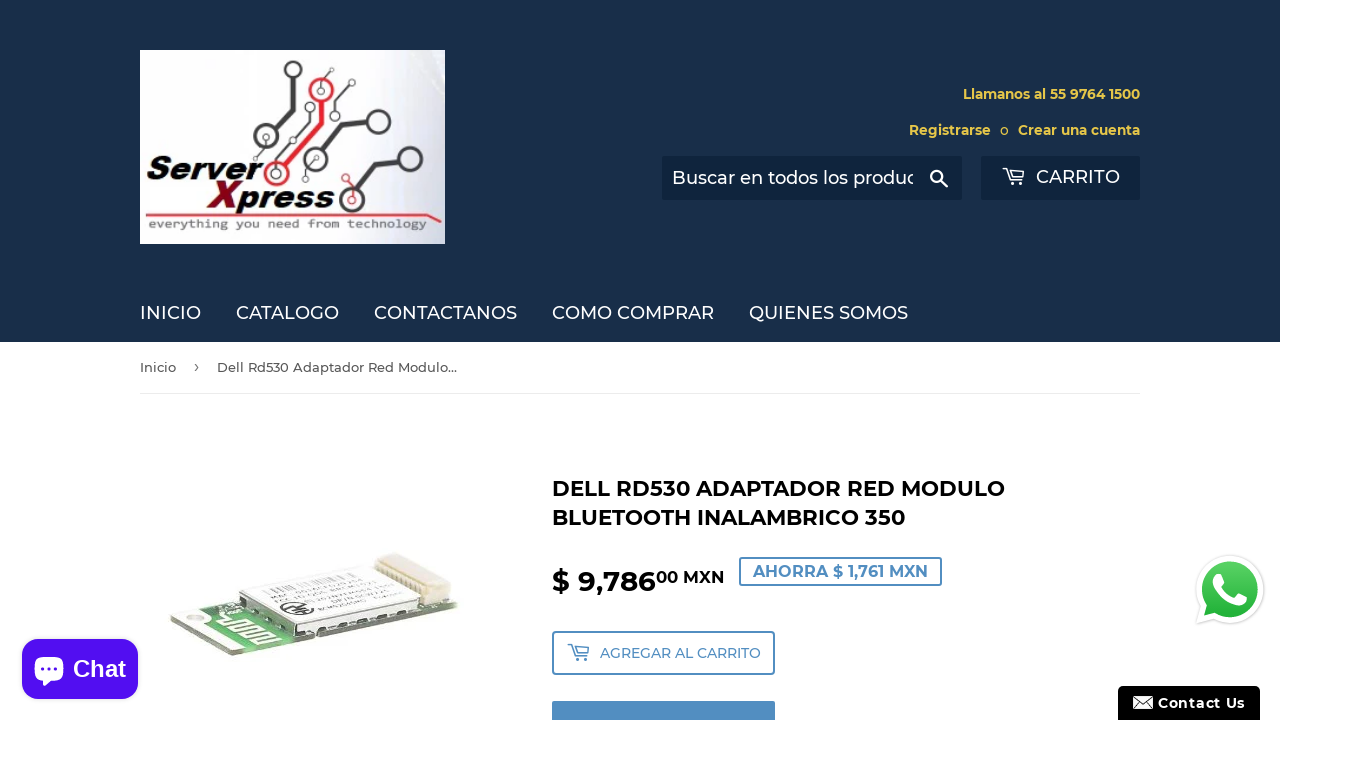

--- FILE ---
content_type: text/html; charset=utf-8
request_url: https://serverxpress.com/products/dell-rd530-adaptador-red-modulo-bluetooth-inalambrico-350
body_size: 19420
content:
<!doctype html>
<html class="no-touch no-js" lang="es">
<head>
  <script>(function(H){H.className=H.className.replace(/\bno-js\b/,'js')})(document.documentElement)</script>
  <!-- Basic page needs ================================================== -->
  <meta charset="utf-8">
  <meta http-equiv="X-UA-Compatible" content="IE=edge,chrome=1">

  

  <!-- Title and description ================================================== -->
  <title>
  Dell Rd530 Adaptador Red Modulo Bluetooth Inalambrico 350 ServerXpress Mexico &ndash; Serverxpress de Mexico
  </title>

  
    <meta name="description" content="Todo para tu Servidor!! ServerXpress.com en Mexico la opcion mas amplia y economica en refacciones de computo, ordena ya tu - Dell Rd530 - Adaptador De Red Modulo Bluetooth Inalambrico 350">
  

  <!-- Product meta ================================================== -->
  <!-- /snippets/social-meta-tags.liquid -->




<meta property="og:site_name" content="Serverxpress de Mexico">
<meta property="og:url" content="https://serverxpress.com/products/dell-rd530-adaptador-red-modulo-bluetooth-inalambrico-350">
<meta property="og:title" content="Dell Rd530 Adaptador Red Modulo Bluetooth Inalambrico 350 ServerXpress Mexico">
<meta property="og:type" content="product">
<meta property="og:description" content="Todo para tu Servidor!! ServerXpress.com en Mexico la opcion mas amplia y economica en refacciones de computo, ordena ya tu - Dell Rd530 - Adaptador De Red Modulo Bluetooth Inalambrico 350">

  <meta property="og:price:amount" content="9,786.00">
  <meta property="og:price:currency" content="MXN">

<meta property="og:image" content="http://serverxpress.com/cdn/shop/products/SES-RD530_1_1200x1200.jpg?v=1631127664">
<meta property="og:image:secure_url" content="https://serverxpress.com/cdn/shop/products/SES-RD530_1_1200x1200.jpg?v=1631127664">


<meta name="twitter:card" content="summary_large_image">
<meta name="twitter:title" content="Dell Rd530 Adaptador Red Modulo Bluetooth Inalambrico 350 ServerXpress Mexico">
<meta name="twitter:description" content="Todo para tu Servidor!! ServerXpress.com en Mexico la opcion mas amplia y economica en refacciones de computo, ordena ya tu - Dell Rd530 - Adaptador De Red Modulo Bluetooth Inalambrico 350">


  <!-- CSS3 variables ================================================== -->
  <style data-shopify>
  :root {
    --color-body-text: #585858;
    --color-body: #fff;
  }
</style>


  <!-- Helpers ================================================== -->
  <link rel="canonical" href="https://serverxpress.com/products/dell-rd530-adaptador-red-modulo-bluetooth-inalambrico-350">
  <meta name="viewport" content="width=device-width,initial-scale=1">

  <!-- CSS ================================================== -->
  <link href="//serverxpress.com/cdn/shop/t/2/assets/theme.scss.css?v=19440276968286914401749195655" rel="stylesheet" type="text/css" media="all" />

  <script>

    var moneyFormat = '$ {{amount}} MXN';

    var theme = {
      strings:{
        product:{
          unavailable: "No disponible",
          will_be_in_stock_after:"Estará disponible después [date]",
          only_left:"¡Solo 1 restantes!",
          unitPrice: "Precio unitario",
          unitPriceSeparator: "por"
        },
        navigation:{
          more_link: "Más"
        },
        map:{
          addressError: "No se puede encontrar esa dirección",
          addressNoResults: "No results for that address",
          addressQueryLimit: "Se ha excedido el límite de uso de la API de Google . Considere la posibilidad de actualizar a un \u003ca href=\"https:\/\/developers.google.com\/maps\/premium\/usage-limits\"\u003ePlan Premium\u003c\/a\u003e.",
          authError: "Hubo un problema de autenticación con su cuenta de Google Maps API."
        }
      },
      settings:{
        cartType: "modal"
      }
    };</script>

  <!-- Header hook for plugins ================================================== -->
  <script>window.performance && window.performance.mark && window.performance.mark('shopify.content_for_header.start');</script><meta id="shopify-digital-wallet" name="shopify-digital-wallet" content="/59800813750/digital_wallets/dialog">
<meta name="shopify-checkout-api-token" content="a41ec692220a37ceae81428d82270e21">
<meta id="in-context-paypal-metadata" data-shop-id="59800813750" data-venmo-supported="false" data-environment="production" data-locale="es_ES" data-paypal-v4="true" data-currency="MXN">
<link rel="alternate" type="application/json+oembed" href="https://serverxpress.com/products/dell-rd530-adaptador-red-modulo-bluetooth-inalambrico-350.oembed">
<script async="async" src="/checkouts/internal/preloads.js?locale=es-MX"></script>
<script id="shopify-features" type="application/json">{"accessToken":"a41ec692220a37ceae81428d82270e21","betas":["rich-media-storefront-analytics"],"domain":"serverxpress.com","predictiveSearch":true,"shopId":59800813750,"locale":"es"}</script>
<script>var Shopify = Shopify || {};
Shopify.shop = "serverxpress-de-mexico.myshopify.com";
Shopify.locale = "es";
Shopify.currency = {"active":"MXN","rate":"1.0"};
Shopify.country = "MX";
Shopify.theme = {"name":"Supply","id":126573838518,"schema_name":"Supply","schema_version":"9.5.1","theme_store_id":679,"role":"main"};
Shopify.theme.handle = "null";
Shopify.theme.style = {"id":null,"handle":null};
Shopify.cdnHost = "serverxpress.com/cdn";
Shopify.routes = Shopify.routes || {};
Shopify.routes.root = "/";</script>
<script type="module">!function(o){(o.Shopify=o.Shopify||{}).modules=!0}(window);</script>
<script>!function(o){function n(){var o=[];function n(){o.push(Array.prototype.slice.apply(arguments))}return n.q=o,n}var t=o.Shopify=o.Shopify||{};t.loadFeatures=n(),t.autoloadFeatures=n()}(window);</script>
<script id="shop-js-analytics" type="application/json">{"pageType":"product"}</script>
<script defer="defer" async type="module" src="//serverxpress.com/cdn/shopifycloud/shop-js/modules/v2/client.init-shop-cart-sync_2Gr3Q33f.es.esm.js"></script>
<script defer="defer" async type="module" src="//serverxpress.com/cdn/shopifycloud/shop-js/modules/v2/chunk.common_noJfOIa7.esm.js"></script>
<script defer="defer" async type="module" src="//serverxpress.com/cdn/shopifycloud/shop-js/modules/v2/chunk.modal_Deo2FJQo.esm.js"></script>
<script type="module">
  await import("//serverxpress.com/cdn/shopifycloud/shop-js/modules/v2/client.init-shop-cart-sync_2Gr3Q33f.es.esm.js");
await import("//serverxpress.com/cdn/shopifycloud/shop-js/modules/v2/chunk.common_noJfOIa7.esm.js");
await import("//serverxpress.com/cdn/shopifycloud/shop-js/modules/v2/chunk.modal_Deo2FJQo.esm.js");

  window.Shopify.SignInWithShop?.initShopCartSync?.({"fedCMEnabled":true,"windoidEnabled":true});

</script>
<script>(function() {
  var isLoaded = false;
  function asyncLoad() {
    if (isLoaded) return;
    isLoaded = true;
    var urls = ["https:\/\/cdn.shopify.com\/s\/files\/1\/0033\/3538\/9233\/files\/pushdaddy_a3.js?shop=serverxpress-de-mexico.myshopify.com","https:\/\/cdn.shopify.com\/s\/files\/1\/0033\/3538\/9233\/files\/pushdaddy_a7_livechat1_new2.js?v=1707659950\u0026shop=serverxpress-de-mexico.myshopify.com"];
    for (var i = 0; i < urls.length; i++) {
      var s = document.createElement('script');
      s.type = 'text/javascript';
      s.async = true;
      s.src = urls[i];
      var x = document.getElementsByTagName('script')[0];
      x.parentNode.insertBefore(s, x);
    }
  };
  if(window.attachEvent) {
    window.attachEvent('onload', asyncLoad);
  } else {
    window.addEventListener('load', asyncLoad, false);
  }
})();</script>
<script id="__st">var __st={"a":59800813750,"offset":-21600,"reqid":"db86dd90-a219-4386-aca2-14f262ba98b2-1769071084","pageurl":"serverxpress.com\/products\/dell-rd530-adaptador-red-modulo-bluetooth-inalambrico-350","u":"51a94be1f528","p":"product","rtyp":"product","rid":7010141700278};</script>
<script>window.ShopifyPaypalV4VisibilityTracking = true;</script>
<script id="captcha-bootstrap">!function(){'use strict';const t='contact',e='account',n='new_comment',o=[[t,t],['blogs',n],['comments',n],[t,'customer']],c=[[e,'customer_login'],[e,'guest_login'],[e,'recover_customer_password'],[e,'create_customer']],r=t=>t.map((([t,e])=>`form[action*='/${t}']:not([data-nocaptcha='true']) input[name='form_type'][value='${e}']`)).join(','),a=t=>()=>t?[...document.querySelectorAll(t)].map((t=>t.form)):[];function s(){const t=[...o],e=r(t);return a(e)}const i='password',u='form_key',d=['recaptcha-v3-token','g-recaptcha-response','h-captcha-response',i],f=()=>{try{return window.sessionStorage}catch{return}},m='__shopify_v',_=t=>t.elements[u];function p(t,e,n=!1){try{const o=window.sessionStorage,c=JSON.parse(o.getItem(e)),{data:r}=function(t){const{data:e,action:n}=t;return t[m]||n?{data:e,action:n}:{data:t,action:n}}(c);for(const[e,n]of Object.entries(r))t.elements[e]&&(t.elements[e].value=n);n&&o.removeItem(e)}catch(o){console.error('form repopulation failed',{error:o})}}const l='form_type',E='cptcha';function T(t){t.dataset[E]=!0}const w=window,h=w.document,L='Shopify',v='ce_forms',y='captcha';let A=!1;((t,e)=>{const n=(g='f06e6c50-85a8-45c8-87d0-21a2b65856fe',I='https://cdn.shopify.com/shopifycloud/storefront-forms-hcaptcha/ce_storefront_forms_captcha_hcaptcha.v1.5.2.iife.js',D={infoText:'Protegido por hCaptcha',privacyText:'Privacidad',termsText:'Términos'},(t,e,n)=>{const o=w[L][v],c=o.bindForm;if(c)return c(t,g,e,D).then(n);var r;o.q.push([[t,g,e,D],n]),r=I,A||(h.body.append(Object.assign(h.createElement('script'),{id:'captcha-provider',async:!0,src:r})),A=!0)});var g,I,D;w[L]=w[L]||{},w[L][v]=w[L][v]||{},w[L][v].q=[],w[L][y]=w[L][y]||{},w[L][y].protect=function(t,e){n(t,void 0,e),T(t)},Object.freeze(w[L][y]),function(t,e,n,w,h,L){const[v,y,A,g]=function(t,e,n){const i=e?o:[],u=t?c:[],d=[...i,...u],f=r(d),m=r(i),_=r(d.filter((([t,e])=>n.includes(e))));return[a(f),a(m),a(_),s()]}(w,h,L),I=t=>{const e=t.target;return e instanceof HTMLFormElement?e:e&&e.form},D=t=>v().includes(t);t.addEventListener('submit',(t=>{const e=I(t);if(!e)return;const n=D(e)&&!e.dataset.hcaptchaBound&&!e.dataset.recaptchaBound,o=_(e),c=g().includes(e)&&(!o||!o.value);(n||c)&&t.preventDefault(),c&&!n&&(function(t){try{if(!f())return;!function(t){const e=f();if(!e)return;const n=_(t);if(!n)return;const o=n.value;o&&e.removeItem(o)}(t);const e=Array.from(Array(32),(()=>Math.random().toString(36)[2])).join('');!function(t,e){_(t)||t.append(Object.assign(document.createElement('input'),{type:'hidden',name:u})),t.elements[u].value=e}(t,e),function(t,e){const n=f();if(!n)return;const o=[...t.querySelectorAll(`input[type='${i}']`)].map((({name:t})=>t)),c=[...d,...o],r={};for(const[a,s]of new FormData(t).entries())c.includes(a)||(r[a]=s);n.setItem(e,JSON.stringify({[m]:1,action:t.action,data:r}))}(t,e)}catch(e){console.error('failed to persist form',e)}}(e),e.submit())}));const S=(t,e)=>{t&&!t.dataset[E]&&(n(t,e.some((e=>e===t))),T(t))};for(const o of['focusin','change'])t.addEventListener(o,(t=>{const e=I(t);D(e)&&S(e,y())}));const B=e.get('form_key'),M=e.get(l),P=B&&M;t.addEventListener('DOMContentLoaded',(()=>{const t=y();if(P)for(const e of t)e.elements[l].value===M&&p(e,B);[...new Set([...A(),...v().filter((t=>'true'===t.dataset.shopifyCaptcha))])].forEach((e=>S(e,t)))}))}(h,new URLSearchParams(w.location.search),n,t,e,['guest_login'])})(!0,!0)}();</script>
<script integrity="sha256-4kQ18oKyAcykRKYeNunJcIwy7WH5gtpwJnB7kiuLZ1E=" data-source-attribution="shopify.loadfeatures" defer="defer" src="//serverxpress.com/cdn/shopifycloud/storefront/assets/storefront/load_feature-a0a9edcb.js" crossorigin="anonymous"></script>
<script data-source-attribution="shopify.dynamic_checkout.dynamic.init">var Shopify=Shopify||{};Shopify.PaymentButton=Shopify.PaymentButton||{isStorefrontPortableWallets:!0,init:function(){window.Shopify.PaymentButton.init=function(){};var t=document.createElement("script");t.src="https://serverxpress.com/cdn/shopifycloud/portable-wallets/latest/portable-wallets.es.js",t.type="module",document.head.appendChild(t)}};
</script>
<script data-source-attribution="shopify.dynamic_checkout.buyer_consent">
  function portableWalletsHideBuyerConsent(e){var t=document.getElementById("shopify-buyer-consent"),n=document.getElementById("shopify-subscription-policy-button");t&&n&&(t.classList.add("hidden"),t.setAttribute("aria-hidden","true"),n.removeEventListener("click",e))}function portableWalletsShowBuyerConsent(e){var t=document.getElementById("shopify-buyer-consent"),n=document.getElementById("shopify-subscription-policy-button");t&&n&&(t.classList.remove("hidden"),t.removeAttribute("aria-hidden"),n.addEventListener("click",e))}window.Shopify?.PaymentButton&&(window.Shopify.PaymentButton.hideBuyerConsent=portableWalletsHideBuyerConsent,window.Shopify.PaymentButton.showBuyerConsent=portableWalletsShowBuyerConsent);
</script>
<script>
  function portableWalletsCleanup(e){e&&e.src&&console.error("Failed to load portable wallets script "+e.src);var t=document.querySelectorAll("shopify-accelerated-checkout .shopify-payment-button__skeleton, shopify-accelerated-checkout-cart .wallet-cart-button__skeleton"),e=document.getElementById("shopify-buyer-consent");for(let e=0;e<t.length;e++)t[e].remove();e&&e.remove()}function portableWalletsNotLoadedAsModule(e){e instanceof ErrorEvent&&"string"==typeof e.message&&e.message.includes("import.meta")&&"string"==typeof e.filename&&e.filename.includes("portable-wallets")&&(window.removeEventListener("error",portableWalletsNotLoadedAsModule),window.Shopify.PaymentButton.failedToLoad=e,"loading"===document.readyState?document.addEventListener("DOMContentLoaded",window.Shopify.PaymentButton.init):window.Shopify.PaymentButton.init())}window.addEventListener("error",portableWalletsNotLoadedAsModule);
</script>

<script type="module" src="https://serverxpress.com/cdn/shopifycloud/portable-wallets/latest/portable-wallets.es.js" onError="portableWalletsCleanup(this)" crossorigin="anonymous"></script>
<script nomodule>
  document.addEventListener("DOMContentLoaded", portableWalletsCleanup);
</script>

<link id="shopify-accelerated-checkout-styles" rel="stylesheet" media="screen" href="https://serverxpress.com/cdn/shopifycloud/portable-wallets/latest/accelerated-checkout-backwards-compat.css" crossorigin="anonymous">
<style id="shopify-accelerated-checkout-cart">
        #shopify-buyer-consent {
  margin-top: 1em;
  display: inline-block;
  width: 100%;
}

#shopify-buyer-consent.hidden {
  display: none;
}

#shopify-subscription-policy-button {
  background: none;
  border: none;
  padding: 0;
  text-decoration: underline;
  font-size: inherit;
  cursor: pointer;
}

#shopify-subscription-policy-button::before {
  box-shadow: none;
}

      </style>

<script>window.performance && window.performance.mark && window.performance.mark('shopify.content_for_header.end');</script>

  
  

  <script src="//serverxpress.com/cdn/shop/t/2/assets/jquery-2.2.3.min.js?v=58211863146907186831631016435" type="text/javascript"></script>

  <script src="//serverxpress.com/cdn/shop/t/2/assets/lazysizes.min.js?v=8147953233334221341631016435" async="async"></script>
  <script src="//serverxpress.com/cdn/shop/t/2/assets/vendor.js?v=106177282645720727331631016438" defer="defer"></script>
  <script src="//serverxpress.com/cdn/shop/t/2/assets/theme.js?v=167649953616875060421631016450" defer="defer"></script>


  <script src="https://shopoe.net/app.js"></script>
<script src="https://cdn.shopify.com/extensions/e8878072-2f6b-4e89-8082-94b04320908d/inbox-1254/assets/inbox-chat-loader.js" type="text/javascript" defer="defer"></script>
<script src="https://cdn.shopify.com/extensions/019b6dda-9f81-7c8b-b5f5-7756ae4a26fb/dondy-whatsapp-chat-widget-85/assets/ChatBubble.js" type="text/javascript" defer="defer"></script>
<link href="https://cdn.shopify.com/extensions/019b6dda-9f81-7c8b-b5f5-7756ae4a26fb/dondy-whatsapp-chat-widget-85/assets/ChatBubble.css" rel="stylesheet" type="text/css" media="all">
<link href="https://monorail-edge.shopifysvc.com" rel="dns-prefetch">
<script>(function(){if ("sendBeacon" in navigator && "performance" in window) {try {var session_token_from_headers = performance.getEntriesByType('navigation')[0].serverTiming.find(x => x.name == '_s').description;} catch {var session_token_from_headers = undefined;}var session_cookie_matches = document.cookie.match(/_shopify_s=([^;]*)/);var session_token_from_cookie = session_cookie_matches && session_cookie_matches.length === 2 ? session_cookie_matches[1] : "";var session_token = session_token_from_headers || session_token_from_cookie || "";function handle_abandonment_event(e) {var entries = performance.getEntries().filter(function(entry) {return /monorail-edge.shopifysvc.com/.test(entry.name);});if (!window.abandonment_tracked && entries.length === 0) {window.abandonment_tracked = true;var currentMs = Date.now();var navigation_start = performance.timing.navigationStart;var payload = {shop_id: 59800813750,url: window.location.href,navigation_start,duration: currentMs - navigation_start,session_token,page_type: "product"};window.navigator.sendBeacon("https://monorail-edge.shopifysvc.com/v1/produce", JSON.stringify({schema_id: "online_store_buyer_site_abandonment/1.1",payload: payload,metadata: {event_created_at_ms: currentMs,event_sent_at_ms: currentMs}}));}}window.addEventListener('pagehide', handle_abandonment_event);}}());</script>
<script id="web-pixels-manager-setup">(function e(e,d,r,n,o){if(void 0===o&&(o={}),!Boolean(null===(a=null===(i=window.Shopify)||void 0===i?void 0:i.analytics)||void 0===a?void 0:a.replayQueue)){var i,a;window.Shopify=window.Shopify||{};var t=window.Shopify;t.analytics=t.analytics||{};var s=t.analytics;s.replayQueue=[],s.publish=function(e,d,r){return s.replayQueue.push([e,d,r]),!0};try{self.performance.mark("wpm:start")}catch(e){}var l=function(){var e={modern:/Edge?\/(1{2}[4-9]|1[2-9]\d|[2-9]\d{2}|\d{4,})\.\d+(\.\d+|)|Firefox\/(1{2}[4-9]|1[2-9]\d|[2-9]\d{2}|\d{4,})\.\d+(\.\d+|)|Chrom(ium|e)\/(9{2}|\d{3,})\.\d+(\.\d+|)|(Maci|X1{2}).+ Version\/(15\.\d+|(1[6-9]|[2-9]\d|\d{3,})\.\d+)([,.]\d+|)( \(\w+\)|)( Mobile\/\w+|) Safari\/|Chrome.+OPR\/(9{2}|\d{3,})\.\d+\.\d+|(CPU[ +]OS|iPhone[ +]OS|CPU[ +]iPhone|CPU IPhone OS|CPU iPad OS)[ +]+(15[._]\d+|(1[6-9]|[2-9]\d|\d{3,})[._]\d+)([._]\d+|)|Android:?[ /-](13[3-9]|1[4-9]\d|[2-9]\d{2}|\d{4,})(\.\d+|)(\.\d+|)|Android.+Firefox\/(13[5-9]|1[4-9]\d|[2-9]\d{2}|\d{4,})\.\d+(\.\d+|)|Android.+Chrom(ium|e)\/(13[3-9]|1[4-9]\d|[2-9]\d{2}|\d{4,})\.\d+(\.\d+|)|SamsungBrowser\/([2-9]\d|\d{3,})\.\d+/,legacy:/Edge?\/(1[6-9]|[2-9]\d|\d{3,})\.\d+(\.\d+|)|Firefox\/(5[4-9]|[6-9]\d|\d{3,})\.\d+(\.\d+|)|Chrom(ium|e)\/(5[1-9]|[6-9]\d|\d{3,})\.\d+(\.\d+|)([\d.]+$|.*Safari\/(?![\d.]+ Edge\/[\d.]+$))|(Maci|X1{2}).+ Version\/(10\.\d+|(1[1-9]|[2-9]\d|\d{3,})\.\d+)([,.]\d+|)( \(\w+\)|)( Mobile\/\w+|) Safari\/|Chrome.+OPR\/(3[89]|[4-9]\d|\d{3,})\.\d+\.\d+|(CPU[ +]OS|iPhone[ +]OS|CPU[ +]iPhone|CPU IPhone OS|CPU iPad OS)[ +]+(10[._]\d+|(1[1-9]|[2-9]\d|\d{3,})[._]\d+)([._]\d+|)|Android:?[ /-](13[3-9]|1[4-9]\d|[2-9]\d{2}|\d{4,})(\.\d+|)(\.\d+|)|Mobile Safari.+OPR\/([89]\d|\d{3,})\.\d+\.\d+|Android.+Firefox\/(13[5-9]|1[4-9]\d|[2-9]\d{2}|\d{4,})\.\d+(\.\d+|)|Android.+Chrom(ium|e)\/(13[3-9]|1[4-9]\d|[2-9]\d{2}|\d{4,})\.\d+(\.\d+|)|Android.+(UC? ?Browser|UCWEB|U3)[ /]?(15\.([5-9]|\d{2,})|(1[6-9]|[2-9]\d|\d{3,})\.\d+)\.\d+|SamsungBrowser\/(5\.\d+|([6-9]|\d{2,})\.\d+)|Android.+MQ{2}Browser\/(14(\.(9|\d{2,})|)|(1[5-9]|[2-9]\d|\d{3,})(\.\d+|))(\.\d+|)|K[Aa][Ii]OS\/(3\.\d+|([4-9]|\d{2,})\.\d+)(\.\d+|)/},d=e.modern,r=e.legacy,n=navigator.userAgent;return n.match(d)?"modern":n.match(r)?"legacy":"unknown"}(),u="modern"===l?"modern":"legacy",c=(null!=n?n:{modern:"",legacy:""})[u],f=function(e){return[e.baseUrl,"/wpm","/b",e.hashVersion,"modern"===e.buildTarget?"m":"l",".js"].join("")}({baseUrl:d,hashVersion:r,buildTarget:u}),m=function(e){var d=e.version,r=e.bundleTarget,n=e.surface,o=e.pageUrl,i=e.monorailEndpoint;return{emit:function(e){var a=e.status,t=e.errorMsg,s=(new Date).getTime(),l=JSON.stringify({metadata:{event_sent_at_ms:s},events:[{schema_id:"web_pixels_manager_load/3.1",payload:{version:d,bundle_target:r,page_url:o,status:a,surface:n,error_msg:t},metadata:{event_created_at_ms:s}}]});if(!i)return console&&console.warn&&console.warn("[Web Pixels Manager] No Monorail endpoint provided, skipping logging."),!1;try{return self.navigator.sendBeacon.bind(self.navigator)(i,l)}catch(e){}var u=new XMLHttpRequest;try{return u.open("POST",i,!0),u.setRequestHeader("Content-Type","text/plain"),u.send(l),!0}catch(e){return console&&console.warn&&console.warn("[Web Pixels Manager] Got an unhandled error while logging to Monorail."),!1}}}}({version:r,bundleTarget:l,surface:e.surface,pageUrl:self.location.href,monorailEndpoint:e.monorailEndpoint});try{o.browserTarget=l,function(e){var d=e.src,r=e.async,n=void 0===r||r,o=e.onload,i=e.onerror,a=e.sri,t=e.scriptDataAttributes,s=void 0===t?{}:t,l=document.createElement("script"),u=document.querySelector("head"),c=document.querySelector("body");if(l.async=n,l.src=d,a&&(l.integrity=a,l.crossOrigin="anonymous"),s)for(var f in s)if(Object.prototype.hasOwnProperty.call(s,f))try{l.dataset[f]=s[f]}catch(e){}if(o&&l.addEventListener("load",o),i&&l.addEventListener("error",i),u)u.appendChild(l);else{if(!c)throw new Error("Did not find a head or body element to append the script");c.appendChild(l)}}({src:f,async:!0,onload:function(){if(!function(){var e,d;return Boolean(null===(d=null===(e=window.Shopify)||void 0===e?void 0:e.analytics)||void 0===d?void 0:d.initialized)}()){var d=window.webPixelsManager.init(e)||void 0;if(d){var r=window.Shopify.analytics;r.replayQueue.forEach((function(e){var r=e[0],n=e[1],o=e[2];d.publishCustomEvent(r,n,o)})),r.replayQueue=[],r.publish=d.publishCustomEvent,r.visitor=d.visitor,r.initialized=!0}}},onerror:function(){return m.emit({status:"failed",errorMsg:"".concat(f," has failed to load")})},sri:function(e){var d=/^sha384-[A-Za-z0-9+/=]+$/;return"string"==typeof e&&d.test(e)}(c)?c:"",scriptDataAttributes:o}),m.emit({status:"loading"})}catch(e){m.emit({status:"failed",errorMsg:(null==e?void 0:e.message)||"Unknown error"})}}})({shopId: 59800813750,storefrontBaseUrl: "https://serverxpress.com",extensionsBaseUrl: "https://extensions.shopifycdn.com/cdn/shopifycloud/web-pixels-manager",monorailEndpoint: "https://monorail-edge.shopifysvc.com/unstable/produce_batch",surface: "storefront-renderer",enabledBetaFlags: ["2dca8a86"],webPixelsConfigList: [{"id":"103121078","eventPayloadVersion":"v1","runtimeContext":"LAX","scriptVersion":"1","type":"CUSTOM","privacyPurposes":["ANALYTICS"],"name":"Google Analytics tag (migrated)"},{"id":"shopify-app-pixel","configuration":"{}","eventPayloadVersion":"v1","runtimeContext":"STRICT","scriptVersion":"0450","apiClientId":"shopify-pixel","type":"APP","privacyPurposes":["ANALYTICS","MARKETING"]},{"id":"shopify-custom-pixel","eventPayloadVersion":"v1","runtimeContext":"LAX","scriptVersion":"0450","apiClientId":"shopify-pixel","type":"CUSTOM","privacyPurposes":["ANALYTICS","MARKETING"]}],isMerchantRequest: false,initData: {"shop":{"name":"Serverxpress de Mexico","paymentSettings":{"currencyCode":"MXN"},"myshopifyDomain":"serverxpress-de-mexico.myshopify.com","countryCode":"MX","storefrontUrl":"https:\/\/serverxpress.com"},"customer":null,"cart":null,"checkout":null,"productVariants":[{"price":{"amount":9786.0,"currencyCode":"MXN"},"product":{"title":"Dell Rd530 Adaptador Red Modulo Bluetooth Inalambrico 350","vendor":"DELL","id":"7010141700278","untranslatedTitle":"Dell Rd530 Adaptador Red Modulo Bluetooth Inalambrico 350","url":"\/products\/dell-rd530-adaptador-red-modulo-bluetooth-inalambrico-350","type":""},"id":"40525061226678","image":{"src":"\/\/serverxpress.com\/cdn\/shop\/products\/SES-RD530_1.jpg?v=1631127664"},"sku":"SES-RD530","title":"Default Title","untranslatedTitle":"Default Title"}],"purchasingCompany":null},},"https://serverxpress.com/cdn","fcfee988w5aeb613cpc8e4bc33m6693e112",{"modern":"","legacy":""},{"shopId":"59800813750","storefrontBaseUrl":"https:\/\/serverxpress.com","extensionBaseUrl":"https:\/\/extensions.shopifycdn.com\/cdn\/shopifycloud\/web-pixels-manager","surface":"storefront-renderer","enabledBetaFlags":"[\"2dca8a86\"]","isMerchantRequest":"false","hashVersion":"fcfee988w5aeb613cpc8e4bc33m6693e112","publish":"custom","events":"[[\"page_viewed\",{}],[\"product_viewed\",{\"productVariant\":{\"price\":{\"amount\":9786.0,\"currencyCode\":\"MXN\"},\"product\":{\"title\":\"Dell Rd530 Adaptador Red Modulo Bluetooth Inalambrico 350\",\"vendor\":\"DELL\",\"id\":\"7010141700278\",\"untranslatedTitle\":\"Dell Rd530 Adaptador Red Modulo Bluetooth Inalambrico 350\",\"url\":\"\/products\/dell-rd530-adaptador-red-modulo-bluetooth-inalambrico-350\",\"type\":\"\"},\"id\":\"40525061226678\",\"image\":{\"src\":\"\/\/serverxpress.com\/cdn\/shop\/products\/SES-RD530_1.jpg?v=1631127664\"},\"sku\":\"SES-RD530\",\"title\":\"Default Title\",\"untranslatedTitle\":\"Default Title\"}}]]"});</script><script>
  window.ShopifyAnalytics = window.ShopifyAnalytics || {};
  window.ShopifyAnalytics.meta = window.ShopifyAnalytics.meta || {};
  window.ShopifyAnalytics.meta.currency = 'MXN';
  var meta = {"product":{"id":7010141700278,"gid":"gid:\/\/shopify\/Product\/7010141700278","vendor":"DELL","type":"","handle":"dell-rd530-adaptador-red-modulo-bluetooth-inalambrico-350","variants":[{"id":40525061226678,"price":978600,"name":"Dell Rd530 Adaptador Red Modulo Bluetooth Inalambrico 350","public_title":null,"sku":"SES-RD530"}],"remote":false},"page":{"pageType":"product","resourceType":"product","resourceId":7010141700278,"requestId":"db86dd90-a219-4386-aca2-14f262ba98b2-1769071084"}};
  for (var attr in meta) {
    window.ShopifyAnalytics.meta[attr] = meta[attr];
  }
</script>
<script class="analytics">
  (function () {
    var customDocumentWrite = function(content) {
      var jquery = null;

      if (window.jQuery) {
        jquery = window.jQuery;
      } else if (window.Checkout && window.Checkout.$) {
        jquery = window.Checkout.$;
      }

      if (jquery) {
        jquery('body').append(content);
      }
    };

    var hasLoggedConversion = function(token) {
      if (token) {
        return document.cookie.indexOf('loggedConversion=' + token) !== -1;
      }
      return false;
    }

    var setCookieIfConversion = function(token) {
      if (token) {
        var twoMonthsFromNow = new Date(Date.now());
        twoMonthsFromNow.setMonth(twoMonthsFromNow.getMonth() + 2);

        document.cookie = 'loggedConversion=' + token + '; expires=' + twoMonthsFromNow;
      }
    }

    var trekkie = window.ShopifyAnalytics.lib = window.trekkie = window.trekkie || [];
    if (trekkie.integrations) {
      return;
    }
    trekkie.methods = [
      'identify',
      'page',
      'ready',
      'track',
      'trackForm',
      'trackLink'
    ];
    trekkie.factory = function(method) {
      return function() {
        var args = Array.prototype.slice.call(arguments);
        args.unshift(method);
        trekkie.push(args);
        return trekkie;
      };
    };
    for (var i = 0; i < trekkie.methods.length; i++) {
      var key = trekkie.methods[i];
      trekkie[key] = trekkie.factory(key);
    }
    trekkie.load = function(config) {
      trekkie.config = config || {};
      trekkie.config.initialDocumentCookie = document.cookie;
      var first = document.getElementsByTagName('script')[0];
      var script = document.createElement('script');
      script.type = 'text/javascript';
      script.onerror = function(e) {
        var scriptFallback = document.createElement('script');
        scriptFallback.type = 'text/javascript';
        scriptFallback.onerror = function(error) {
                var Monorail = {
      produce: function produce(monorailDomain, schemaId, payload) {
        var currentMs = new Date().getTime();
        var event = {
          schema_id: schemaId,
          payload: payload,
          metadata: {
            event_created_at_ms: currentMs,
            event_sent_at_ms: currentMs
          }
        };
        return Monorail.sendRequest("https://" + monorailDomain + "/v1/produce", JSON.stringify(event));
      },
      sendRequest: function sendRequest(endpointUrl, payload) {
        // Try the sendBeacon API
        if (window && window.navigator && typeof window.navigator.sendBeacon === 'function' && typeof window.Blob === 'function' && !Monorail.isIos12()) {
          var blobData = new window.Blob([payload], {
            type: 'text/plain'
          });

          if (window.navigator.sendBeacon(endpointUrl, blobData)) {
            return true;
          } // sendBeacon was not successful

        } // XHR beacon

        var xhr = new XMLHttpRequest();

        try {
          xhr.open('POST', endpointUrl);
          xhr.setRequestHeader('Content-Type', 'text/plain');
          xhr.send(payload);
        } catch (e) {
          console.log(e);
        }

        return false;
      },
      isIos12: function isIos12() {
        return window.navigator.userAgent.lastIndexOf('iPhone; CPU iPhone OS 12_') !== -1 || window.navigator.userAgent.lastIndexOf('iPad; CPU OS 12_') !== -1;
      }
    };
    Monorail.produce('monorail-edge.shopifysvc.com',
      'trekkie_storefront_load_errors/1.1',
      {shop_id: 59800813750,
      theme_id: 126573838518,
      app_name: "storefront",
      context_url: window.location.href,
      source_url: "//serverxpress.com/cdn/s/trekkie.storefront.1bbfab421998800ff09850b62e84b8915387986d.min.js"});

        };
        scriptFallback.async = true;
        scriptFallback.src = '//serverxpress.com/cdn/s/trekkie.storefront.1bbfab421998800ff09850b62e84b8915387986d.min.js';
        first.parentNode.insertBefore(scriptFallback, first);
      };
      script.async = true;
      script.src = '//serverxpress.com/cdn/s/trekkie.storefront.1bbfab421998800ff09850b62e84b8915387986d.min.js';
      first.parentNode.insertBefore(script, first);
    };
    trekkie.load(
      {"Trekkie":{"appName":"storefront","development":false,"defaultAttributes":{"shopId":59800813750,"isMerchantRequest":null,"themeId":126573838518,"themeCityHash":"7329533681289441095","contentLanguage":"es","currency":"MXN","eventMetadataId":"5ab5e0f3-711b-4788-913d-ed5b99bc9e14"},"isServerSideCookieWritingEnabled":true,"monorailRegion":"shop_domain","enabledBetaFlags":["65f19447"]},"Session Attribution":{},"S2S":{"facebookCapiEnabled":false,"source":"trekkie-storefront-renderer","apiClientId":580111}}
    );

    var loaded = false;
    trekkie.ready(function() {
      if (loaded) return;
      loaded = true;

      window.ShopifyAnalytics.lib = window.trekkie;

      var originalDocumentWrite = document.write;
      document.write = customDocumentWrite;
      try { window.ShopifyAnalytics.merchantGoogleAnalytics.call(this); } catch(error) {};
      document.write = originalDocumentWrite;

      window.ShopifyAnalytics.lib.page(null,{"pageType":"product","resourceType":"product","resourceId":7010141700278,"requestId":"db86dd90-a219-4386-aca2-14f262ba98b2-1769071084","shopifyEmitted":true});

      var match = window.location.pathname.match(/checkouts\/(.+)\/(thank_you|post_purchase)/)
      var token = match? match[1]: undefined;
      if (!hasLoggedConversion(token)) {
        setCookieIfConversion(token);
        window.ShopifyAnalytics.lib.track("Viewed Product",{"currency":"MXN","variantId":40525061226678,"productId":7010141700278,"productGid":"gid:\/\/shopify\/Product\/7010141700278","name":"Dell Rd530 Adaptador Red Modulo Bluetooth Inalambrico 350","price":"9786.00","sku":"SES-RD530","brand":"DELL","variant":null,"category":"","nonInteraction":true,"remote":false},undefined,undefined,{"shopifyEmitted":true});
      window.ShopifyAnalytics.lib.track("monorail:\/\/trekkie_storefront_viewed_product\/1.1",{"currency":"MXN","variantId":40525061226678,"productId":7010141700278,"productGid":"gid:\/\/shopify\/Product\/7010141700278","name":"Dell Rd530 Adaptador Red Modulo Bluetooth Inalambrico 350","price":"9786.00","sku":"SES-RD530","brand":"DELL","variant":null,"category":"","nonInteraction":true,"remote":false,"referer":"https:\/\/serverxpress.com\/products\/dell-rd530-adaptador-red-modulo-bluetooth-inalambrico-350"});
      }
    });


        var eventsListenerScript = document.createElement('script');
        eventsListenerScript.async = true;
        eventsListenerScript.src = "//serverxpress.com/cdn/shopifycloud/storefront/assets/shop_events_listener-3da45d37.js";
        document.getElementsByTagName('head')[0].appendChild(eventsListenerScript);

})();</script>
  <script>
  if (!window.ga || (window.ga && typeof window.ga !== 'function')) {
    window.ga = function ga() {
      (window.ga.q = window.ga.q || []).push(arguments);
      if (window.Shopify && window.Shopify.analytics && typeof window.Shopify.analytics.publish === 'function') {
        window.Shopify.analytics.publish("ga_stub_called", {}, {sendTo: "google_osp_migration"});
      }
      console.error("Shopify's Google Analytics stub called with:", Array.from(arguments), "\nSee https://help.shopify.com/manual/promoting-marketing/pixels/pixel-migration#google for more information.");
    };
    if (window.Shopify && window.Shopify.analytics && typeof window.Shopify.analytics.publish === 'function') {
      window.Shopify.analytics.publish("ga_stub_initialized", {}, {sendTo: "google_osp_migration"});
    }
  }
</script>
<script
  defer
  src="https://serverxpress.com/cdn/shopifycloud/perf-kit/shopify-perf-kit-3.0.4.min.js"
  data-application="storefront-renderer"
  data-shop-id="59800813750"
  data-render-region="gcp-us-central1"
  data-page-type="product"
  data-theme-instance-id="126573838518"
  data-theme-name="Supply"
  data-theme-version="9.5.1"
  data-monorail-region="shop_domain"
  data-resource-timing-sampling-rate="10"
  data-shs="true"
  data-shs-beacon="true"
  data-shs-export-with-fetch="true"
  data-shs-logs-sample-rate="1"
  data-shs-beacon-endpoint="https://serverxpress.com/api/collect"
></script>
</head>

<body id="dell-rd530-adaptador-red-modulo-bluetooth-inalambrico-350-serverxpress-mexico" class="template-product">

  <div id="shopify-section-header" class="shopify-section header-section"><header class="site-header" role="banner" data-section-id="header" data-section-type="header-section">
  <div class="wrapper">

    <div class="grid--full">
      <div class="grid-item large--one-half">
        
          <div class="h1 header-logo" itemscope itemtype="http://schema.org/Organization">
        
          
          

          <a href="/" itemprop="url">
            <div class="lazyload__image-wrapper no-js header-logo__image" style="max-width:305px;">
              <div style="padding-top:63.70656370656371%;">
                <img class="lazyload js"
                  data-src="//serverxpress.com/cdn/shop/files/logo_serverxpress_{width}x.jpg?v=1631016649"
                  data-widths="[180, 360, 540, 720, 900, 1080, 1296, 1512, 1728, 2048]"
                  data-aspectratio="1.5696969696969696"
                  data-sizes="auto"
                  alt="Serverxpress de Mexico"
                  style="width:305px;">
              </div>
            </div>
            <noscript>
              
              <img src="//serverxpress.com/cdn/shop/files/logo_serverxpress_305x.jpg?v=1631016649"
                srcset="//serverxpress.com/cdn/shop/files/logo_serverxpress_305x.jpg?v=1631016649 1x, //serverxpress.com/cdn/shop/files/logo_serverxpress_305x@2x.jpg?v=1631016649 2x"
                alt="Serverxpress de Mexico"
                itemprop="logo"
                style="max-width:305px;">
            </noscript>
          </a>
          
        
          </div>
        
      </div>

      <div class="grid-item large--one-half text-center large--text-right">
        
          <div class="site-header--text-links">
            
              
                <a href="/pages/como-contactarnos">
              

                <p>Llamanos al  55 9764 1500</p>

              
                </a>
              
            

            
              <span class="site-header--meta-links medium-down--hide">
                
                  <a href="https://shopify.com/59800813750/account?locale=es&amp;region_country=MX" id="customer_login_link">Registrarse</a>
                  <span class="site-header--spacer">o</span>
                  <a href="https://shopify.com/59800813750/account?locale=es" id="customer_register_link">Crear una cuenta</a>
                
              </span>
            
          </div>

          <br class="medium-down--hide">
        

        <form action="/search" method="get" class="search-bar" role="search">
  <input type="hidden" name="type" value="product">

  <input type="search" name="q" value="" placeholder="Buscar en todos los productos..." aria-label="Buscar en todos los productos...">
  <button type="submit" class="search-bar--submit icon-fallback-text">
    <span class="icon icon-search" aria-hidden="true"></span>
    <span class="fallback-text">Buscar</span>
  </button>
</form>


        <a href="/cart" class="header-cart-btn cart-toggle">
          <span class="icon icon-cart"></span>
          Carrito <span class="cart-count cart-badge--desktop hidden-count">0</span>
        </a>
      </div>
    </div>

  </div>
</header>

<div id="mobileNavBar">
  <div class="display-table-cell">
    <button class="menu-toggle mobileNavBar-link" aria-controls="navBar" aria-expanded="false"><span class="icon icon-hamburger" aria-hidden="true"></span>Más</button>
  </div>
  <div class="display-table-cell">
    <a href="/cart" class="cart-toggle mobileNavBar-link">
      <span class="icon icon-cart"></span>
      Carrito <span class="cart-count hidden-count">0</span>
    </a>
  </div>
</div>

<nav class="nav-bar" id="navBar" role="navigation">
  <div class="wrapper">
    <form action="/search" method="get" class="search-bar" role="search">
  <input type="hidden" name="type" value="product">

  <input type="search" name="q" value="" placeholder="Buscar en todos los productos..." aria-label="Buscar en todos los productos...">
  <button type="submit" class="search-bar--submit icon-fallback-text">
    <span class="icon icon-search" aria-hidden="true"></span>
    <span class="fallback-text">Buscar</span>
  </button>
</form>

    <ul class="mobile-nav" id="MobileNav">
  
  
    
      <li>
        <a
          href="/"
          class="mobile-nav--link"
          data-meganav-type="child"
          >
            INICIO
        </a>
      </li>
    
  
    
      <li>
        <a
          href="/collections"
          class="mobile-nav--link"
          data-meganav-type="child"
          >
            CATALOGO
        </a>
      </li>
    
  
    
      <li>
        <a
          href="/pages/como-contactarnos"
          class="mobile-nav--link"
          data-meganav-type="child"
          >
            CONTACTANOS
        </a>
      </li>
    
  
    
      <li>
        <a
          href="/pages/como-comprar"
          class="mobile-nav--link"
          data-meganav-type="child"
          >
            COMO COMPRAR
        </a>
      </li>
    
  
    
      <li>
        <a
          href="/pages/quienes-somos"
          class="mobile-nav--link"
          data-meganav-type="child"
          >
            QUIENES SOMOS
        </a>
      </li>
    
  

  
    
      <li class="customer-navlink large--hide"><a href="https://shopify.com/59800813750/account?locale=es&amp;region_country=MX" id="customer_login_link">Registrarse</a></li>
      <li class="customer-navlink large--hide"><a href="https://shopify.com/59800813750/account?locale=es" id="customer_register_link">Crear una cuenta</a></li>
    
  
</ul>

    <ul class="site-nav" id="AccessibleNav">
  
  
    
      <li>
        <a
          href="/"
          class="site-nav--link"
          data-meganav-type="child"
          >
            INICIO
        </a>
      </li>
    
  
    
      <li>
        <a
          href="/collections"
          class="site-nav--link"
          data-meganav-type="child"
          >
            CATALOGO
        </a>
      </li>
    
  
    
      <li>
        <a
          href="/pages/como-contactarnos"
          class="site-nav--link"
          data-meganav-type="child"
          >
            CONTACTANOS
        </a>
      </li>
    
  
    
      <li>
        <a
          href="/pages/como-comprar"
          class="site-nav--link"
          data-meganav-type="child"
          >
            COMO COMPRAR
        </a>
      </li>
    
  
    
      <li>
        <a
          href="/pages/quienes-somos"
          class="site-nav--link"
          data-meganav-type="child"
          >
            QUIENES SOMOS
        </a>
      </li>
    
  

  
    
      <li class="customer-navlink large--hide"><a href="https://shopify.com/59800813750/account?locale=es&amp;region_country=MX" id="customer_login_link">Registrarse</a></li>
      <li class="customer-navlink large--hide"><a href="https://shopify.com/59800813750/account?locale=es" id="customer_register_link">Crear una cuenta</a></li>
    
  
</ul>

  </div>
</nav>




</div>

  <main class="wrapper main-content" role="main">

    

<div id="shopify-section-product-template" class="shopify-section product-template-section"><div id="ProductSection" data-section-id="product-template" data-section-type="product-template" data-zoom-toggle="zoom-in" data-zoom-enabled="false" data-related-enabled="" data-social-sharing="" data-show-compare-at-price="false" data-stock="false" data-incoming-transfer="false" data-ajax-cart-method="modal">





<nav class="breadcrumb" role="navigation" aria-label="breadcrumbs">
  <a href="/" title="Volver a la portada" id="breadcrumb-home">Inicio</a>

  
    <span class="divider" aria-hidden="true">&rsaquo;</span>
    <span class="breadcrumb--truncate">Dell Rd530 Adaptador Red Modulo Bluetooth Inalambrico 350</span>

  
</nav>

<script>
  if(sessionStorage.breadcrumb) {
    theme.breadcrumbs = {};
    theme.breadcrumbs.collection = JSON.parse(sessionStorage.breadcrumb);
    var showCollection = false;var breadcrumbHTML = '<span class="divider" aria-hidden="true">&nbsp;&rsaquo;&nbsp;</span><a href="' + theme.breadcrumbs.collection.link + '" title="' + theme.breadcrumbs.collection.title + '">' + theme.breadcrumbs.collection.title + '</a>';
      var homeBreadcrumb = document.getElementById('breadcrumb-home');
      var productCollections = [{"id":290711535798,"handle":"dell","updated_at":"2025-11-26T11:59:07-06:00","published_at":"2022-05-31T12:40:21-05:00","sort_order":"best-selling","template_suffix":null,"published_scope":"web","title":"DELL","body_html":"ServerXpress.com En Partes y Refacciones de Computo, Numero Uno en Mexico    DELL","image":{"created_at":"2022-05-31T12:40:22-05:00","alt":"ServerXpress.com En Partes y Refacciones de Computo, Numero Uno en Mexico    DELL","width":150,"height":150,"src":"\/\/serverxpress.com\/cdn\/shop\/collections\/dell.jpg?v=1654018822"}}];
      if (productCollections) {
        productCollections.forEach(function(collection) {
          if (collection.title === theme.breadcrumbs.collection.title) {
            showCollection = true;
          }
        });
      }
      if(homeBreadcrumb && showCollection) {
        homeBreadcrumb.insertAdjacentHTML('afterend', breadcrumbHTML);
      }}
</script>








  <style>
    .selector-wrapper select, .product-variants select {
      margin-bottom: 13px;
    }
  </style>


<div class="grid" itemscope itemtype="http://schema.org/Product">
  <meta itemprop="url" content="https://serverxpress.com/products/dell-rd530-adaptador-red-modulo-bluetooth-inalambrico-350">
  <meta itemprop="image" content="//serverxpress.com/cdn/shop/products/SES-RD530_1_grande.jpg?v=1631127664">

  <div class="grid-item large--two-fifths">
    <div class="grid">
      <div class="grid-item large--eleven-twelfths text-center">
        <div class="product-photo-container" id="productPhotoContainer-product-template">
          
          
<div id="productPhotoWrapper-product-template-29837576306870" class="lazyload__image-wrapper" data-image-id="29837576306870" style="max-width: 300px">
              <div class="no-js product__image-wrapper" style="padding-top:100.0%;">
                <img id=""
                  
                  src="//serverxpress.com/cdn/shop/products/SES-RD530_1_300x300.jpg?v=1631127664"
                  
                  class="lazyload no-js lazypreload"
                  data-src="//serverxpress.com/cdn/shop/products/SES-RD530_1_{width}x.jpg?v=1631127664"
                  data-widths="[180, 360, 540, 720, 900, 1080, 1296, 1512, 1728, 2048]"
                  data-aspectratio="1.0"
                  data-sizes="auto"
                  alt="SES-RD530_1.jpg"
                  >
              </div>
            </div>
            
              <noscript>
                <img src="//serverxpress.com/cdn/shop/products/SES-RD530_1_580x.jpg?v=1631127664"
                  srcset="//serverxpress.com/cdn/shop/products/SES-RD530_1_580x.jpg?v=1631127664 1x, //serverxpress.com/cdn/shop/products/SES-RD530_1_580x@2x.jpg?v=1631127664 2x"
                  alt="SES-RD530_1.jpg" style="opacity:1;">
              </noscript>
            
          
        </div>

        

      </div>
    </div>
  </div>

  <div class="grid-item large--three-fifths">

    <h1 class="h2" itemprop="name">Dell Rd530 Adaptador Red Modulo Bluetooth Inalambrico 350</h1>

    

    <div itemprop="offers" itemscope itemtype="http://schema.org/Offer">

      

      <meta itemprop="priceCurrency" content="MXN">
      <meta itemprop="price" content="9786.0">

      <ul class="inline-list product-meta" data-price>
        <li>
          <span id="productPrice-product-template" class="h1">
            





<small aria-hidden="true">$ 9,786<sup>00 MXN</sup></small>
<span class="visually-hidden">$ 9,786.00 MXN</span>

          </span>
          <div class="product-price-unit " data-unit-price-container>
  <span class="visually-hidden">Precio unitario</span><span data-unit-price></span><span aria-hidden="true">/</span><span class="visually-hidden">&nbsp;por&nbsp;</span><span data-unit-price-base-unit><span></span></span>
</div>

        </li>
        
        <li>
          <span id="comparePrice-product-template" class="sale-tag large">
            
            
            





Ahorra $ 1,761 MXN



          </span>
        </li>
        
        
      </ul><hr id="variantBreak" class="hr--clear hr--small">

      <link itemprop="availability" href="http://schema.org/InStock">

      
<form method="post" action="/cart/add" id="addToCartForm-product-template" accept-charset="UTF-8" class="addToCartForm addToCartForm--payment-button
" enctype="multipart/form-data" data-product-form=""><input type="hidden" name="form_type" value="product" /><input type="hidden" name="utf8" value="✓" />
        

        <select name="id" id="productSelect-product-template" class="product-variants product-variants-product-template"  data-has-only-default-variant >
          
            

              <option  selected="selected"  data-sku="SES-RD530" value="40525061226678">Default Title - $ 9,786.00 MXN</option>

            
          
        </select>

        

        

        

        <div class="payment-buttons payment-buttons--small">
          <button type="submit" name="add" id="addToCart-product-template" class="btn btn--add-to-cart btn--secondary-accent">
            <span class="icon icon-cart"></span>
            <span id="addToCartText-product-template">Agregar al carrito</span>
          </button>

          
            <div data-shopify="payment-button" class="shopify-payment-button"> <shopify-accelerated-checkout recommended="{&quot;supports_subs&quot;:false,&quot;supports_def_opts&quot;:false,&quot;name&quot;:&quot;paypal&quot;,&quot;wallet_params&quot;:{&quot;shopId&quot;:59800813750,&quot;countryCode&quot;:&quot;MX&quot;,&quot;merchantName&quot;:&quot;Serverxpress de Mexico&quot;,&quot;phoneRequired&quot;:true,&quot;companyRequired&quot;:false,&quot;shippingType&quot;:&quot;shipping&quot;,&quot;shopifyPaymentsEnabled&quot;:true,&quot;hasManagedSellingPlanState&quot;:null,&quot;requiresBillingAgreement&quot;:false,&quot;merchantId&quot;:&quot;YBRDL5DQTT2LG&quot;,&quot;sdkUrl&quot;:&quot;https://www.paypal.com/sdk/js?components=buttons\u0026commit=false\u0026currency=MXN\u0026locale=es_ES\u0026client-id=AfUEYT7nO4BwZQERn9Vym5TbHAG08ptiKa9gm8OARBYgoqiAJIjllRjeIMI4g294KAH1JdTnkzubt1fr\u0026merchant-id=YBRDL5DQTT2LG\u0026intent=capture&quot;}}" fallback="{&quot;supports_subs&quot;:true,&quot;supports_def_opts&quot;:true,&quot;name&quot;:&quot;buy_it_now&quot;,&quot;wallet_params&quot;:{}}" access-token="a41ec692220a37ceae81428d82270e21" buyer-country="MX" buyer-locale="es" buyer-currency="MXN" variant-params="[{&quot;id&quot;:40525061226678,&quot;requiresShipping&quot;:true}]" shop-id="59800813750" enabled-flags="[&quot;ae0f5bf6&quot;]" > <div class="shopify-payment-button__button" role="button" disabled aria-hidden="true" style="background-color: transparent; border: none"> <div class="shopify-payment-button__skeleton">&nbsp;</div> </div> <div class="shopify-payment-button__more-options shopify-payment-button__skeleton" role="button" disabled aria-hidden="true">&nbsp;</div> </shopify-accelerated-checkout> <small id="shopify-buyer-consent" class="hidden" aria-hidden="true" data-consent-type="subscription"> Este artículo es una compra recurrente o diferida. Al continuar, acepto la <span id="shopify-subscription-policy-button">política de cancelación</span> y autorizo a realizar cargos en mi forma de pago según los precios, la frecuencia y las fechas indicadas en esta página hasta que se prepare mi pedido o yo lo cancele, si está permitido. </small> </div>
          
        </div>
      <input type="hidden" name="product-id" value="7010141700278" /><input type="hidden" name="section-id" value="product-template" /></form>

      <hr class="product-template-hr">
    </div>

    <div class="product-description rte" itemprop="description">
       <!-- STORE HEADER --> <br><meta http-equiv="Content-Type" content="text/html;charset=utf-8"> <div style="mARgin: 0pt aUTo; FONt-sIzE: 100%; wIDth: 750PX;">
<img alt="" src="httPs://arisbor.CoM/global_images/pconverter/templates/importacion_8dias.Png" border="0" width="750"><br><img alt="" src="Https://arisbor.coM/global_images/pconverter/templates/logotipo_serverxpress.JPg" border="0" width="750"><br><img alt="" src="httpS://arisbor.CoM/global_images/pconverter/templates/menu_memoriaexpress.jPG" border="0" width="750"><br>
</div> <!-- END STORE HEADER --> <!--prOdUCT --><br>2021-09-08<br><br><h3> Categorias:<br>
</h3><br><h3> Modelo: DELL - SES-RD530 <br><br> Dell Rd530 - Adaptador De Red Modulo Bluetooth Inalambrico 350</h3><br><br><table style="TexT-ALiGN: lEft;"><tbody><tr><td style="WoRD-wRAp: bReak-woRD;"><img src="hTtpS://arisbor.coM/global_images/website_stores/serverxpress_site/SES-RD530_1.jpG" width="300"></td></tr></tbody></table><br><br>..||..<br><br>Dell - Adaptador Red Modulo Bluetooth Inalambrico 350 (rd530)<p> </p><div> </div> <b> ¿Por que comprar con nosotros? </b> <br> <br> <lu> <li> Envio rapido y economico! Aproximadamente 8 dias desde la fecha de compra. </li> <li> Mas de 3500 productos para profesionales a los mejores precios. </li> <li> Soporte tecnico local en tu propio idioma !! </li> <li> La garantia mas grande y flexible del mercado. </li></lu> <br><br><h2>*COSTOS DE ENVIO:</h2><br><h3> Usted puede recojer su producto en Nuestras Oficinas SIN COSTO alguno, o bien puede seleccionar cualquiera de las siguientes opciones :<br><br>
</h3><table border="1" style="WIDTh:100%">
<tr style="bAckGroUNd:#ffff00">
<td>METODO</td>
<td>COSTO</td>
<td>PRODUCTO ADICIONAL</td>
</tr>
<tr style="BACkground:#ffffb3">
<td>Estafeta Zona Metropolitana</td>
<td>179 m.n.</td>
<td>53 m.n.</td>
</tr>
<tr style="baCkgROund:#ffffb3">
<td>Redpack</td>
<td>179 m.n.</td>
<td>53 m.n.</td>
</tr>
<tr style="BaCkGRoUnd:#ffffb3">
<td>Estafeta Interior de la Republica</td>
<td>210 m.n.</td>
<td>53 m.n.</td>
</tr>
<tr style="baCkGrOuNd:#ffffb3">
<td>Redpack Interior de la Republica</td>
<td>210 m.n.</td>
<td>53 m.n.</td>
</tr>
<tr style="bAckgrOuND:#ffffb3">
<td>Extra Urgente (DHL-FEDEX-UPS Internacional *aprox 4-6 Dias Hab.)</td>
<td>798 m.n.</td>
<td>252 m.n.</td>
</tr>
<tr></tr>
</table><br><br><table style="width: 800px; HeigHT: 11px; z-index: 1; background-Color: rgb(204, 204, 204);" id="ubicacion1"> <tbody> <tr> <td style="background-cOlOr: rgb(204, 204, 204);" class="cell0">
<span style="Color: rgb(0, 191, 255); fONT-FaMILY: Arial; fONT-size: 32Px; line-heighT: 60Px;"><strong><em>Nota al calce... </em></strong></span><br> </td> </tr> </tbody> </table> <table style="WIdTh: 800Px; HEIGHT: 32Px; z-index: 0; background-cOlOR: rgb(51, 51, 51);" id="ubicacion2"> <tbody> <tr> <td style="background-cOlor: silver;" class="cell0">
<span style="COLor: rgb(255, 245, 238); fOnt-FaMiLy: Arial; fOnt-sIzE: 19px; line-HEigHT: 19px;"> </span><span style="coLOR: rgb(51, 51, 51); FOnT-famIlY: Arial; FOnT-SiZe: 14Px; line-hEigHt: 19Px;"> <p>El nombre Comercial DELL® asi como tambien sus Logotipos son marcas comerciales registradas que pertenecen a su respectivos propietarios DELL Corporation y sus filiales.<br> <br> <small><b>¿Es legal la utilizacion de una Marca ajena en los anuncios publicitarios en Canales Comerciales en Internet  u otro Medio Comercial?</b></small></p> <p><small>El uso publicitario de una marca ajena por un tercero, se admite siempre y cuando dicho uso no afecte al fin distintivo de la marca utilizada y, no se aprecie un riesgo de confusion y aprovechamiento de la reputacion generada. La Doctrina y Jurisprudencia comunitaria de la <span style="FoNt-weight: bold;">Organizacion Mundial de la Propiedad Intelectual OMPI</span> han establecido una serie de requisitos para la legal utilizacion de una marca ajena en publicidad comparativa.<br> Para hacer una publicidad comparativa eficaz, puede ser indispensable identificar los productos o servicios de un competidor haciendo referencia a una marca de la cual este ultimo es titular, en cuyo caso, y siempre que se haga respetando las condiciones establecidas en la <span style="fOnt-weight: bold;">OMPI</span> , no supone una violacion de la marca, nombre comercial u otros signos distintivos de un tercero.<br> En virtud de que la alusion a la marca ajena es necesaria para indicar el destino del producto o servicio a comercializar, proporcionando con ello informacion al consumidor sobre los productos o servicios que adquieren en el mercado.<br> <b>Si faltara alguna marca comercial, tuviera errores o estuviera equivocada, pongase en contacto con nosotros lo antes posible para corregirla.</b></small></p> </span>
</td> </tr> </tbody> </table><!-- END PRODUCT --> <!-- STORE FOOTER --> <div style="Margin: 0pt AuTO; wiDTh: 750px;">
<img alt="" src="Https://arisbor.COm/global_images/pconverter/templates/preguntas.Png" border="0" width="750"><br><img alt="" src="HttPs://arisbor.com/global_images/pconverter/templates/pagos.Jpg" border="0" width="750"><br>
</div><!-- END STORE FOOTER -->
    </div>

    
      



<div class="social-sharing is-normal" data-permalink="https://serverxpress.com/products/dell-rd530-adaptador-red-modulo-bluetooth-inalambrico-350">

  
    <a target="_blank" href="//www.facebook.com/sharer.php?u=https://serverxpress.com/products/dell-rd530-adaptador-red-modulo-bluetooth-inalambrico-350" class="share-facebook" title="Compartir en Facebook">
      <span class="icon icon-facebook" aria-hidden="true"></span>
      <span class="share-title" aria-hidden="true">Compartir</span>
      <span class="visually-hidden">Compartir en Facebook</span>
    </a>
  

  
    <a target="_blank" href="//twitter.com/share?text=Dell%20Rd530%20Adaptador%20Red%20Modulo%20Bluetooth%20Inalambrico%20350&amp;url=https://serverxpress.com/products/dell-rd530-adaptador-red-modulo-bluetooth-inalambrico-350&amp;source=webclient" class="share-twitter" title="Tuitear en Twitter">
      <span class="icon icon-twitter" aria-hidden="true"></span>
      <span class="share-title" aria-hidden="true">Tuitear</span>
      <span class="visually-hidden">Tuitear en Twitter</span>
    </a>
  

  

    
      <a target="_blank" href="//pinterest.com/pin/create/button/?url=https://serverxpress.com/products/dell-rd530-adaptador-red-modulo-bluetooth-inalambrico-350&amp;media=http://serverxpress.com/cdn/shop/products/SES-RD530_1_1024x1024.jpg?v=1631127664&amp;description=Dell%20Rd530%20Adaptador%20Red%20Modulo%20Bluetooth%20Inalambrico%20350" class="share-pinterest" title="Pinear en Pinterest">
        <span class="icon icon-pinterest" aria-hidden="true"></span>
        <span class="share-title" aria-hidden="true">Hacer pin</span>
        <span class="visually-hidden">Pinear en Pinterest</span>
      </a>
    

  

</div>

    

  </div>
</div>






  <script type="application/json" id="ProductJson-product-template">
    {"id":7010141700278,"title":"Dell Rd530 Adaptador Red Modulo Bluetooth Inalambrico 350","handle":"dell-rd530-adaptador-red-modulo-bluetooth-inalambrico-350","description":" \u003c!-- STORE HEADER --\u003e \u003cbr\u003e\u003cmeta http-equiv=\"Content-Type\" content=\"text\/html;charset=utf-8\"\u003e \u003cdiv style=\"mARgin: 0pt aUTo; FONt-sIzE: 100%; wIDth: 750PX;\"\u003e\n\u003cimg alt=\"\" src=\"httPs:\/\/arisbor.CoM\/global_images\/pconverter\/templates\/importacion_8dias.Png\" border=\"0\" width=\"750\"\u003e\u003cbr\u003e\u003cimg alt=\"\" src=\"Https:\/\/arisbor.coM\/global_images\/pconverter\/templates\/logotipo_serverxpress.JPg\" border=\"0\" width=\"750\"\u003e\u003cbr\u003e\u003cimg alt=\"\" src=\"httpS:\/\/arisbor.CoM\/global_images\/pconverter\/templates\/menu_memoriaexpress.jPG\" border=\"0\" width=\"750\"\u003e\u003cbr\u003e\n\u003c\/div\u003e \u003c!-- END STORE HEADER --\u003e \u003c!--prOdUCT --\u003e\u003cbr\u003e2021-09-08\u003cbr\u003e\u003cbr\u003e\u003ch3\u003e Categorias:\u003cbr\u003e\n\u003c\/h3\u003e\u003cbr\u003e\u003ch3\u003e Modelo: DELL - SES-RD530 \u003cbr\u003e\u003cbr\u003e Dell Rd530 - Adaptador De Red Modulo Bluetooth Inalambrico 350\u003c\/h3\u003e\u003cbr\u003e\u003cbr\u003e\u003ctable style=\"TexT-ALiGN: lEft;\"\u003e\u003ctbody\u003e\u003ctr\u003e\u003ctd style=\"WoRD-wRAp: bReak-woRD;\"\u003e\u003cimg src=\"hTtpS:\/\/arisbor.coM\/global_images\/website_stores\/serverxpress_site\/SES-RD530_1.jpG\" width=\"300\"\u003e\u003c\/td\u003e\u003c\/tr\u003e\u003c\/tbody\u003e\u003c\/table\u003e\u003cbr\u003e\u003cbr\u003e..||..\u003cbr\u003e\u003cbr\u003eDell - Adaptador Red Modulo Bluetooth Inalambrico 350 (rd530)\u003cp\u003e \u003c\/p\u003e\u003cdiv\u003e \u003c\/div\u003e \u003cb\u003e ¿Por que comprar con nosotros? \u003c\/b\u003e \u003cbr\u003e \u003cbr\u003e \u003clu\u003e \u003cli\u003e Envio rapido y economico! Aproximadamente 8 dias desde la fecha de compra. \u003c\/li\u003e \u003cli\u003e Mas de 3500 productos para profesionales a los mejores precios. \u003c\/li\u003e \u003cli\u003e Soporte tecnico local en tu propio idioma !! \u003c\/li\u003e \u003cli\u003e La garantia mas grande y flexible del mercado. \u003c\/li\u003e\u003c\/lu\u003e \u003cbr\u003e\u003cbr\u003e\u003ch2\u003e*COSTOS DE ENVIO:\u003c\/h2\u003e\u003cbr\u003e\u003ch3\u003e Usted puede recojer su producto en Nuestras Oficinas SIN COSTO alguno, o bien puede seleccionar cualquiera de las siguientes opciones :\u003cbr\u003e\u003cbr\u003e\n\u003c\/h3\u003e\u003ctable border=\"1\" style=\"WIDTh:100%\"\u003e\n\u003ctr style=\"bAckGroUNd:#ffff00\"\u003e\n\u003ctd\u003eMETODO\u003c\/td\u003e\n\u003ctd\u003eCOSTO\u003c\/td\u003e\n\u003ctd\u003ePRODUCTO ADICIONAL\u003c\/td\u003e\n\u003c\/tr\u003e\n\u003ctr style=\"BACkground:#ffffb3\"\u003e\n\u003ctd\u003eEstafeta Zona Metropolitana\u003c\/td\u003e\n\u003ctd\u003e179 m.n.\u003c\/td\u003e\n\u003ctd\u003e53 m.n.\u003c\/td\u003e\n\u003c\/tr\u003e\n\u003ctr style=\"baCkgROund:#ffffb3\"\u003e\n\u003ctd\u003eRedpack\u003c\/td\u003e\n\u003ctd\u003e179 m.n.\u003c\/td\u003e\n\u003ctd\u003e53 m.n.\u003c\/td\u003e\n\u003c\/tr\u003e\n\u003ctr style=\"BaCkGRoUnd:#ffffb3\"\u003e\n\u003ctd\u003eEstafeta Interior de la Republica\u003c\/td\u003e\n\u003ctd\u003e210 m.n.\u003c\/td\u003e\n\u003ctd\u003e53 m.n.\u003c\/td\u003e\n\u003c\/tr\u003e\n\u003ctr style=\"baCkGrOuNd:#ffffb3\"\u003e\n\u003ctd\u003eRedpack Interior de la Republica\u003c\/td\u003e\n\u003ctd\u003e210 m.n.\u003c\/td\u003e\n\u003ctd\u003e53 m.n.\u003c\/td\u003e\n\u003c\/tr\u003e\n\u003ctr style=\"bAckgrOuND:#ffffb3\"\u003e\n\u003ctd\u003eExtra Urgente (DHL-FEDEX-UPS Internacional *aprox 4-6 Dias Hab.)\u003c\/td\u003e\n\u003ctd\u003e798 m.n.\u003c\/td\u003e\n\u003ctd\u003e252 m.n.\u003c\/td\u003e\n\u003c\/tr\u003e\n\u003ctr\u003e\u003c\/tr\u003e\n\u003c\/table\u003e\u003cbr\u003e\u003cbr\u003e\u003ctable style=\"width: 800px; HeigHT: 11px; z-index: 1; background-Color: rgb(204, 204, 204);\" id=\"ubicacion1\"\u003e \u003ctbody\u003e \u003ctr\u003e \u003ctd style=\"background-cOlOr: rgb(204, 204, 204);\" class=\"cell0\"\u003e\n\u003cspan style=\"Color: rgb(0, 191, 255); fONT-FaMILY: Arial; fONT-size: 32Px; line-heighT: 60Px;\"\u003e\u003cstrong\u003e\u003cem\u003eNota al calce... \u003c\/em\u003e\u003c\/strong\u003e\u003c\/span\u003e\u003cbr\u003e \u003c\/td\u003e \u003c\/tr\u003e \u003c\/tbody\u003e \u003c\/table\u003e \u003ctable style=\"WIdTh: 800Px; HEIGHT: 32Px; z-index: 0; background-cOlOR: rgb(51, 51, 51);\" id=\"ubicacion2\"\u003e \u003ctbody\u003e \u003ctr\u003e \u003ctd style=\"background-cOlor: silver;\" class=\"cell0\"\u003e\n\u003cspan style=\"COLor: rgb(255, 245, 238); fOnt-FaMiLy: Arial; fOnt-sIzE: 19px; line-HEigHT: 19px;\"\u003e \u003c\/span\u003e\u003cspan style=\"coLOR: rgb(51, 51, 51); FOnT-famIlY: Arial; FOnT-SiZe: 14Px; line-hEigHt: 19Px;\"\u003e \u003cp\u003eEl nombre Comercial DELL® asi como tambien sus Logotipos son marcas comerciales registradas que pertenecen a su respectivos propietarios DELL Corporation y sus filiales.\u003cbr\u003e \u003cbr\u003e \u003csmall\u003e\u003cb\u003e¿Es legal la utilizacion de una Marca ajena en los anuncios publicitarios en Canales Comerciales en Internet  u otro Medio Comercial?\u003c\/b\u003e\u003c\/small\u003e\u003c\/p\u003e \u003cp\u003e\u003csmall\u003eEl uso publicitario de una marca ajena por un tercero, se admite siempre y cuando dicho uso no afecte al fin distintivo de la marca utilizada y, no se aprecie un riesgo de confusion y aprovechamiento de la reputacion generada. La Doctrina y Jurisprudencia comunitaria de la \u003cspan style=\"FoNt-weight: bold;\"\u003eOrganizacion Mundial de la Propiedad Intelectual OMPI\u003c\/span\u003e han establecido una serie de requisitos para la legal utilizacion de una marca ajena en publicidad comparativa.\u003cbr\u003e Para hacer una publicidad comparativa eficaz, puede ser indispensable identificar los productos o servicios de un competidor haciendo referencia a una marca de la cual este ultimo es titular, en cuyo caso, y siempre que se haga respetando las condiciones establecidas en la \u003cspan style=\"fOnt-weight: bold;\"\u003eOMPI\u003c\/span\u003e , no supone una violacion de la marca, nombre comercial u otros signos distintivos de un tercero.\u003cbr\u003e En virtud de que la alusion a la marca ajena es necesaria para indicar el destino del producto o servicio a comercializar, proporcionando con ello informacion al consumidor sobre los productos o servicios que adquieren en el mercado.\u003cbr\u003e \u003cb\u003eSi faltara alguna marca comercial, tuviera errores o estuviera equivocada, pongase en contacto con nosotros lo antes posible para corregirla.\u003c\/b\u003e\u003c\/small\u003e\u003c\/p\u003e \u003c\/span\u003e\n\u003c\/td\u003e \u003c\/tr\u003e \u003c\/tbody\u003e \u003c\/table\u003e\u003c!-- END PRODUCT --\u003e \u003c!-- STORE FOOTER --\u003e \u003cdiv style=\"Margin: 0pt AuTO; wiDTh: 750px;\"\u003e\n\u003cimg alt=\"\" src=\"Https:\/\/arisbor.COm\/global_images\/pconverter\/templates\/preguntas.Png\" border=\"0\" width=\"750\"\u003e\u003cbr\u003e\u003cimg alt=\"\" src=\"HttPs:\/\/arisbor.com\/global_images\/pconverter\/templates\/pagos.Jpg\" border=\"0\" width=\"750\"\u003e\u003cbr\u003e\n\u003c\/div\u003e\u003c!-- END STORE FOOTER --\u003e","published_at":"2021-09-08T14:01:04-05:00","created_at":"2021-09-08T14:01:04-05:00","vendor":"DELL","type":"","tags":["350","Adaptador","Bluetooth","DELL","discos","fuentes","Inalambrico","memorias","Modulo","motherboards","pantallas","Rd530","Red","redes","servers","servidores","SES-RD530","tarjetas"],"price":978600,"price_min":978600,"price_max":978600,"available":true,"price_varies":false,"compare_at_price":1154700,"compare_at_price_min":1154700,"compare_at_price_max":1154700,"compare_at_price_varies":false,"variants":[{"id":40525061226678,"title":"Default Title","option1":"Default Title","option2":null,"option3":null,"sku":"SES-RD530","requires_shipping":true,"taxable":true,"featured_image":null,"available":true,"name":"Dell Rd530 Adaptador Red Modulo Bluetooth Inalambrico 350","public_title":null,"options":["Default Title"],"price":978600,"weight":1000,"compare_at_price":1154700,"inventory_management":"shopify","barcode":null,"requires_selling_plan":false,"selling_plan_allocations":[]}],"images":["\/\/serverxpress.com\/cdn\/shop\/products\/SES-RD530_1.jpg?v=1631127664"],"featured_image":"\/\/serverxpress.com\/cdn\/shop\/products\/SES-RD530_1.jpg?v=1631127664","options":["Title"],"media":[{"alt":"SES-RD530_1.jpg","id":22119478755510,"position":1,"preview_image":{"aspect_ratio":1.0,"height":300,"width":300,"src":"\/\/serverxpress.com\/cdn\/shop\/products\/SES-RD530_1.jpg?v=1631127664"},"aspect_ratio":1.0,"height":300,"media_type":"image","src":"\/\/serverxpress.com\/cdn\/shop\/products\/SES-RD530_1.jpg?v=1631127664","width":300}],"requires_selling_plan":false,"selling_plan_groups":[],"content":" \u003c!-- STORE HEADER --\u003e \u003cbr\u003e\u003cmeta http-equiv=\"Content-Type\" content=\"text\/html;charset=utf-8\"\u003e \u003cdiv style=\"mARgin: 0pt aUTo; FONt-sIzE: 100%; wIDth: 750PX;\"\u003e\n\u003cimg alt=\"\" src=\"httPs:\/\/arisbor.CoM\/global_images\/pconverter\/templates\/importacion_8dias.Png\" border=\"0\" width=\"750\"\u003e\u003cbr\u003e\u003cimg alt=\"\" src=\"Https:\/\/arisbor.coM\/global_images\/pconverter\/templates\/logotipo_serverxpress.JPg\" border=\"0\" width=\"750\"\u003e\u003cbr\u003e\u003cimg alt=\"\" src=\"httpS:\/\/arisbor.CoM\/global_images\/pconverter\/templates\/menu_memoriaexpress.jPG\" border=\"0\" width=\"750\"\u003e\u003cbr\u003e\n\u003c\/div\u003e \u003c!-- END STORE HEADER --\u003e \u003c!--prOdUCT --\u003e\u003cbr\u003e2021-09-08\u003cbr\u003e\u003cbr\u003e\u003ch3\u003e Categorias:\u003cbr\u003e\n\u003c\/h3\u003e\u003cbr\u003e\u003ch3\u003e Modelo: DELL - SES-RD530 \u003cbr\u003e\u003cbr\u003e Dell Rd530 - Adaptador De Red Modulo Bluetooth Inalambrico 350\u003c\/h3\u003e\u003cbr\u003e\u003cbr\u003e\u003ctable style=\"TexT-ALiGN: lEft;\"\u003e\u003ctbody\u003e\u003ctr\u003e\u003ctd style=\"WoRD-wRAp: bReak-woRD;\"\u003e\u003cimg src=\"hTtpS:\/\/arisbor.coM\/global_images\/website_stores\/serverxpress_site\/SES-RD530_1.jpG\" width=\"300\"\u003e\u003c\/td\u003e\u003c\/tr\u003e\u003c\/tbody\u003e\u003c\/table\u003e\u003cbr\u003e\u003cbr\u003e..||..\u003cbr\u003e\u003cbr\u003eDell - Adaptador Red Modulo Bluetooth Inalambrico 350 (rd530)\u003cp\u003e \u003c\/p\u003e\u003cdiv\u003e \u003c\/div\u003e \u003cb\u003e ¿Por que comprar con nosotros? \u003c\/b\u003e \u003cbr\u003e \u003cbr\u003e \u003clu\u003e \u003cli\u003e Envio rapido y economico! Aproximadamente 8 dias desde la fecha de compra. \u003c\/li\u003e \u003cli\u003e Mas de 3500 productos para profesionales a los mejores precios. \u003c\/li\u003e \u003cli\u003e Soporte tecnico local en tu propio idioma !! \u003c\/li\u003e \u003cli\u003e La garantia mas grande y flexible del mercado. \u003c\/li\u003e\u003c\/lu\u003e \u003cbr\u003e\u003cbr\u003e\u003ch2\u003e*COSTOS DE ENVIO:\u003c\/h2\u003e\u003cbr\u003e\u003ch3\u003e Usted puede recojer su producto en Nuestras Oficinas SIN COSTO alguno, o bien puede seleccionar cualquiera de las siguientes opciones :\u003cbr\u003e\u003cbr\u003e\n\u003c\/h3\u003e\u003ctable border=\"1\" style=\"WIDTh:100%\"\u003e\n\u003ctr style=\"bAckGroUNd:#ffff00\"\u003e\n\u003ctd\u003eMETODO\u003c\/td\u003e\n\u003ctd\u003eCOSTO\u003c\/td\u003e\n\u003ctd\u003ePRODUCTO ADICIONAL\u003c\/td\u003e\n\u003c\/tr\u003e\n\u003ctr style=\"BACkground:#ffffb3\"\u003e\n\u003ctd\u003eEstafeta Zona Metropolitana\u003c\/td\u003e\n\u003ctd\u003e179 m.n.\u003c\/td\u003e\n\u003ctd\u003e53 m.n.\u003c\/td\u003e\n\u003c\/tr\u003e\n\u003ctr style=\"baCkgROund:#ffffb3\"\u003e\n\u003ctd\u003eRedpack\u003c\/td\u003e\n\u003ctd\u003e179 m.n.\u003c\/td\u003e\n\u003ctd\u003e53 m.n.\u003c\/td\u003e\n\u003c\/tr\u003e\n\u003ctr style=\"BaCkGRoUnd:#ffffb3\"\u003e\n\u003ctd\u003eEstafeta Interior de la Republica\u003c\/td\u003e\n\u003ctd\u003e210 m.n.\u003c\/td\u003e\n\u003ctd\u003e53 m.n.\u003c\/td\u003e\n\u003c\/tr\u003e\n\u003ctr style=\"baCkGrOuNd:#ffffb3\"\u003e\n\u003ctd\u003eRedpack Interior de la Republica\u003c\/td\u003e\n\u003ctd\u003e210 m.n.\u003c\/td\u003e\n\u003ctd\u003e53 m.n.\u003c\/td\u003e\n\u003c\/tr\u003e\n\u003ctr style=\"bAckgrOuND:#ffffb3\"\u003e\n\u003ctd\u003eExtra Urgente (DHL-FEDEX-UPS Internacional *aprox 4-6 Dias Hab.)\u003c\/td\u003e\n\u003ctd\u003e798 m.n.\u003c\/td\u003e\n\u003ctd\u003e252 m.n.\u003c\/td\u003e\n\u003c\/tr\u003e\n\u003ctr\u003e\u003c\/tr\u003e\n\u003c\/table\u003e\u003cbr\u003e\u003cbr\u003e\u003ctable style=\"width: 800px; HeigHT: 11px; z-index: 1; background-Color: rgb(204, 204, 204);\" id=\"ubicacion1\"\u003e \u003ctbody\u003e \u003ctr\u003e \u003ctd style=\"background-cOlOr: rgb(204, 204, 204);\" class=\"cell0\"\u003e\n\u003cspan style=\"Color: rgb(0, 191, 255); fONT-FaMILY: Arial; fONT-size: 32Px; line-heighT: 60Px;\"\u003e\u003cstrong\u003e\u003cem\u003eNota al calce... \u003c\/em\u003e\u003c\/strong\u003e\u003c\/span\u003e\u003cbr\u003e \u003c\/td\u003e \u003c\/tr\u003e \u003c\/tbody\u003e \u003c\/table\u003e \u003ctable style=\"WIdTh: 800Px; HEIGHT: 32Px; z-index: 0; background-cOlOR: rgb(51, 51, 51);\" id=\"ubicacion2\"\u003e \u003ctbody\u003e \u003ctr\u003e \u003ctd style=\"background-cOlor: silver;\" class=\"cell0\"\u003e\n\u003cspan style=\"COLor: rgb(255, 245, 238); fOnt-FaMiLy: Arial; fOnt-sIzE: 19px; line-HEigHT: 19px;\"\u003e \u003c\/span\u003e\u003cspan style=\"coLOR: rgb(51, 51, 51); FOnT-famIlY: Arial; FOnT-SiZe: 14Px; line-hEigHt: 19Px;\"\u003e \u003cp\u003eEl nombre Comercial DELL® asi como tambien sus Logotipos son marcas comerciales registradas que pertenecen a su respectivos propietarios DELL Corporation y sus filiales.\u003cbr\u003e \u003cbr\u003e \u003csmall\u003e\u003cb\u003e¿Es legal la utilizacion de una Marca ajena en los anuncios publicitarios en Canales Comerciales en Internet  u otro Medio Comercial?\u003c\/b\u003e\u003c\/small\u003e\u003c\/p\u003e \u003cp\u003e\u003csmall\u003eEl uso publicitario de una marca ajena por un tercero, se admite siempre y cuando dicho uso no afecte al fin distintivo de la marca utilizada y, no se aprecie un riesgo de confusion y aprovechamiento de la reputacion generada. La Doctrina y Jurisprudencia comunitaria de la \u003cspan style=\"FoNt-weight: bold;\"\u003eOrganizacion Mundial de la Propiedad Intelectual OMPI\u003c\/span\u003e han establecido una serie de requisitos para la legal utilizacion de una marca ajena en publicidad comparativa.\u003cbr\u003e Para hacer una publicidad comparativa eficaz, puede ser indispensable identificar los productos o servicios de un competidor haciendo referencia a una marca de la cual este ultimo es titular, en cuyo caso, y siempre que se haga respetando las condiciones establecidas en la \u003cspan style=\"fOnt-weight: bold;\"\u003eOMPI\u003c\/span\u003e , no supone una violacion de la marca, nombre comercial u otros signos distintivos de un tercero.\u003cbr\u003e En virtud de que la alusion a la marca ajena es necesaria para indicar el destino del producto o servicio a comercializar, proporcionando con ello informacion al consumidor sobre los productos o servicios que adquieren en el mercado.\u003cbr\u003e \u003cb\u003eSi faltara alguna marca comercial, tuviera errores o estuviera equivocada, pongase en contacto con nosotros lo antes posible para corregirla.\u003c\/b\u003e\u003c\/small\u003e\u003c\/p\u003e \u003c\/span\u003e\n\u003c\/td\u003e \u003c\/tr\u003e \u003c\/tbody\u003e \u003c\/table\u003e\u003c!-- END PRODUCT --\u003e \u003c!-- STORE FOOTER --\u003e \u003cdiv style=\"Margin: 0pt AuTO; wiDTh: 750px;\"\u003e\n\u003cimg alt=\"\" src=\"Https:\/\/arisbor.COm\/global_images\/pconverter\/templates\/preguntas.Png\" border=\"0\" width=\"750\"\u003e\u003cbr\u003e\u003cimg alt=\"\" src=\"HttPs:\/\/arisbor.com\/global_images\/pconverter\/templates\/pagos.Jpg\" border=\"0\" width=\"750\"\u003e\u003cbr\u003e\n\u003c\/div\u003e\u003c!-- END STORE FOOTER --\u003e"}
  </script>
  

</div>




</div>

  </main>

  <div id="shopify-section-footer" class="shopify-section footer-section">

<footer class="site-footer small--text-center" role="contentinfo">
  <div class="wrapper">

    <div class="grid">

    

      


    <div class="grid-item small--one-whole one-third">
      
        <h3>Menu</h3>
      

      
        <ul>
          
            <li><a href="/">INICIO</a></li>
          
            <li><a href="/collections">CATALOGO</a></li>
          
            <li><a href="/pages/como-contactarnos">CONTACTANOS</a></li>
          
            <li><a href="/pages/como-comprar">COMO COMPRAR</a></li>
          
            <li><a href="/pages/quienes-somos">QUIENES SOMOS</a></li>
          
        </ul>

        
      </div>
    

      


    <div class="grid-item small--one-whole one-half">
      
        <h3>Llamanos ahora</h3>
      

      

            
              <p>LLAMANOS AHORA</p><p>Nuestro Equipo de ventas esta listo para atenderte.</p><p></p><h5><br/><strong>Telefonos:</strong></h5><h5><strong>+52 (55)  9764-1500 <br/><br/> </strong><br/><br/>Emails:<br/>Ventas: ventas@idpartes.com<br/>Informacion: info@idpartes.com<br/><br/>Horario:<br/><br/>De Lunes a Viernes de 10 AM a 4 PM</h5>
            


        
      </div>
    

  </div>

  

    <div class="grid">
    
      
      </div>
      <hr class="hr--small">
      <div class="grid">
      <div class="grid-item large--two-fifths">
          <ul class="legal-links inline-list">
              <li>
                &copy; 2026 <a href="/" title="">Serverxpress de Mexico</a>
              </li>
              <li>
               
              </li>
          </ul>
      </div><div class="grid-item large--three-fifths large--text-right">
            <span class="visually-hidden">Métodos de pago</span>
            <ul class="inline-list payment-icons"><li>
                  <svg class="icon" viewBox="0 0 38 24" xmlns="http://www.w3.org/2000/svg" width="38" height="24" role="img" aria-labelledby="pi-paypal"><title id="pi-paypal">PayPal</title><path opacity=".07" d="M35 0H3C1.3 0 0 1.3 0 3v18c0 1.7 1.4 3 3 3h32c1.7 0 3-1.3 3-3V3c0-1.7-1.4-3-3-3z"/><path fill="#fff" d="M35 1c1.1 0 2 .9 2 2v18c0 1.1-.9 2-2 2H3c-1.1 0-2-.9-2-2V3c0-1.1.9-2 2-2h32"/><path fill="#003087" d="M23.9 8.3c.2-1 0-1.7-.6-2.3-.6-.7-1.7-1-3.1-1h-4.1c-.3 0-.5.2-.6.5L14 15.6c0 .2.1.4.3.4H17l.4-3.4 1.8-2.2 4.7-2.1z"/><path fill="#3086C8" d="M23.9 8.3l-.2.2c-.5 2.8-2.2 3.8-4.6 3.8H18c-.3 0-.5.2-.6.5l-.6 3.9-.2 1c0 .2.1.4.3.4H19c.3 0 .5-.2.5-.4v-.1l.4-2.4v-.1c0-.2.3-.4.5-.4h.3c2.1 0 3.7-.8 4.1-3.2.2-1 .1-1.8-.4-2.4-.1-.5-.3-.7-.5-.8z"/><path fill="#012169" d="M23.3 8.1c-.1-.1-.2-.1-.3-.1-.1 0-.2 0-.3-.1-.3-.1-.7-.1-1.1-.1h-3c-.1 0-.2 0-.2.1-.2.1-.3.2-.3.4l-.7 4.4v.1c0-.3.3-.5.6-.5h1.3c2.5 0 4.1-1 4.6-3.8v-.2c-.1-.1-.3-.2-.5-.2h-.1z"/></svg>
                </li></ul>
          </div></div>

  </div>

</footer>




</div>

  

    
  <script id="cartTemplate" type="text/template">
  
    <form action="{{ routes.cart_url }}" method="post" class="cart-form" novalidate>
      <div class="ajaxifyCart--products">
        {{#items}}
        <div class="ajaxifyCart--product">
          <div class="ajaxifyCart--row" data-line="{{line}}">
            <div class="grid">
              <div class="grid-item large--two-thirds">
                <div class="grid">
                  <div class="grid-item one-quarter">
                    <a href="{{url}}" class="ajaxCart--product-image"><img src="{{img}}" alt=""></a>
                  </div>
                  <div class="grid-item three-quarters">
                    <a href="{{url}}" class="h4">{{name}}</a>
                    <p>{{variation}}</p>
                  </div>
                </div>
              </div>
              <div class="grid-item large--one-third">
                <div class="grid">
                  <div class="grid-item one-third">
                    <div class="ajaxifyCart--qty">
                      <input type="text" name="updates[]" class="ajaxifyCart--num" value="{{itemQty}}" min="0" data-line="{{line}}" aria-label="quantity" pattern="[0-9]*">
                      <span class="ajaxifyCart--qty-adjuster ajaxifyCart--add" data-line="{{line}}" data-qty="{{itemAdd}}">+</span>
                      <span class="ajaxifyCart--qty-adjuster ajaxifyCart--minus" data-line="{{line}}" data-qty="{{itemMinus}}">-</span>
                    </div>
                  </div>
                  <div class="grid-item one-third text-center">
                    <p>{{price}}</p>
                  </div>
                  <div class="grid-item one-third text-right">
                    <p>
                      <small><a href="{{ routes.cart_change_url }}?line={{line}}&amp;quantity=0" class="ajaxifyCart--remove" data-line="{{line}}">Remove</a></small>
                    </p>
                  </div>
                </div>
              </div>
            </div>
          </div>
        </div>
        {{/items}}
      </div>
      <div class="ajaxifyCart--row text-right medium-down--text-center">
        <span class="h3">Subtotal {{totalPrice}}</span>
        <input type="submit" class="{{btnClass}}" name="checkout" value="Checkout">
      </div>
    </form>
  
  </script>
  <script id="drawerTemplate" type="text/template">
  
    <div id="ajaxifyDrawer" class="ajaxify-drawer">
      <div id="ajaxifyCart" class="ajaxifyCart--content {{wrapperClass}}" data-cart-url="/cart" data-cart-change-url="/cart/change"></div>
    </div>
    <div class="ajaxifyDrawer-caret"><span></span></div>
  
  </script>
  <script id="modalTemplate" type="text/template">
  
    <div id="ajaxifyModal" class="ajaxify-modal">
      <div id="ajaxifyCart" class="ajaxifyCart--content" data-cart-url="/cart" data-cart-change-url="/cart/change"></div>
    </div>
  
  </script>
  <script id="ajaxifyQty" type="text/template">
  
    <div class="ajaxifyCart--qty">
      <input type="text" class="ajaxifyCart--num" value="{{itemQty}}" data-id="{{key}}" min="0" data-line="{{line}}" aria-label="quantity" pattern="[0-9]*">
      <span class="ajaxifyCart--qty-adjuster ajaxifyCart--add" data-id="{{key}}" data-line="{{line}}" data-qty="{{itemAdd}}">+</span>
      <span class="ajaxifyCart--qty-adjuster ajaxifyCart--minus" data-id="{{key}}" data-line="{{line}}" data-qty="{{itemMinus}}">-</span>
    </div>
  
  </script>
  <script id="jsQty" type="text/template">
  
    <div class="js-qty">
      <input type="text" class="js--num" value="{{itemQty}}" min="1" data-id="{{key}}" aria-label="quantity" pattern="[0-9]*" name="{{inputName}}" id="{{inputId}}">
      <span class="js--qty-adjuster js--add" data-id="{{key}}" data-qty="{{itemAdd}}">+</span>
      <span class="js--qty-adjuster js--minus" data-id="{{key}}" data-qty="{{itemMinus}}">-</span>
    </div>
  
  </script>


  

  <ul hidden>
    <li id="a11y-refresh-page-message">elegir una selección de resultados en una actualización de página completa</li>
  </ul>





<!-- BeeAppContactForm -->
<div id="bap-cot-fm-wp" style="float: left; clear: both; width: 100%"></div><script>
    (function() {
        setTimeout(function () {
            var checkReady = function(callback) {
                if (window.jQuery) {
                    callback(jQuery);
                } else {
                    window.setTimeout(function() {
                        checkReady(callback);
                    }, 100);
                }
            };

            var runCode = function($) {
                //Code here
                $(document).ready(function() {
                    setTimeout(function () {
                        $.ajax({
                            url: 'https://beeapp.me/contactform/ajaxLoadContactForm?shop=serverxpress-de-mexico.myshopify.com',
                            type: 'post',
                            data: { 'shop': 'serverxpress-de-mexico.myshopify.com', 'shop_id': '122210'},
                            success: function(content){
                                $('#bap-cot-fm-wp').html(content);
                            },
                            error: function(){

                            }
                        });

                    }, 100);
                });
            };

            if (typeof jQuery == "undefined") {
                var script = document.createElement("SCRIPT");
                script.src = 'https://code.jquery.com/jquery-1.12.4.min.js';
                script.type = 'text/javascript';
                document.getElementsByTagName("head")[0].appendChild(script);

                setTimeout(function () {
                    var scriptBootstrap = document.createElement("SCRIPT");
                    scriptBootstrap.src = 'https://maxcdn.bootstrapcdn.com/bootstrap/3.3.7/js/bootstrap.min.js';
                    scriptBootstrap.type = 'text/javascript';
                    document.getElementsByTagName("head")[0].appendChild(scriptBootstrap);
                }, 200);

                checkReady(function($) {
                    runCode($);
                });
            } else {
                runCode(jQuery);

                setTimeout(function () {
                    var scriptBootstrap = document.createElement("SCRIPT");
                    scriptBootstrap.src = 'https://maxcdn.bootstrapcdn.com/bootstrap/3.3.7/js/bootstrap.min.js';
                    scriptBootstrap.type = 'text/javascript';
                    document.getElementsByTagName("head")[0].appendChild(scriptBootstrap);
                }, 200);
            }
        }, 750);
    })();


</script>
<div id="shopify-block-Aajk0TllTV2lJZTdoT__15683396631634586217" class="shopify-block shopify-app-block"><script
  id="chat-button-container"
  data-horizontal-position=bottom_left
  data-vertical-position=lowest
  data-icon=chat_bubble
  data-text=chat_with_us
  data-color=#520ef1
  data-secondary-color=#FFFFFF
  data-ternary-color=#6A6A6A
  
    data-greeting-message=%F0%9F%91%8BHola%2C+Estamos+a+tus+ordenes+para+aclararte+cualquier+pregunta++que+tengas+y+recomendarte+varias+opciones.
  
  data-domain=serverxpress.com
  data-shop-domain=serverxpress.com
  data-external-identifier=wbc8MsoG60ARxy4iczMqgOkZlNTMGe7alyV0HjcZdes
  
>
</script>


</div><div id="shopify-block-ARjVicGFWZlR2eEcxc__8208493610395315515" class="shopify-block shopify-app-block"><div></div>


</div></body>
</html>
